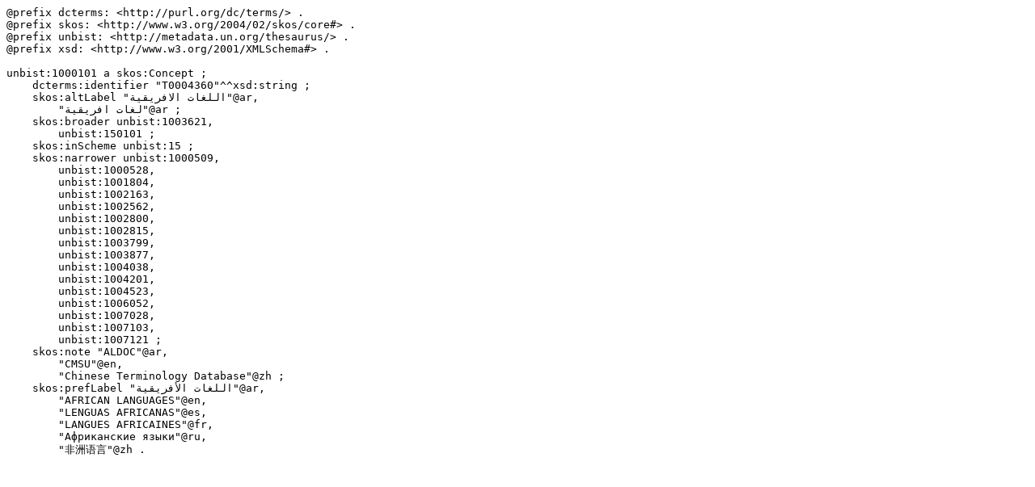

--- FILE ---
content_type: text/turtle; charset=utf-8
request_url: https://metadata.un.org/thesaurus/1000101.ttl
body_size: 1084
content:
@prefix dcterms: <http://purl.org/dc/terms/> .
@prefix skos: <http://www.w3.org/2004/02/skos/core#> .
@prefix unbist: <http://metadata.un.org/thesaurus/> .
@prefix xsd: <http://www.w3.org/2001/XMLSchema#> .

unbist:1000101 a skos:Concept ;
    dcterms:identifier "T0004360"^^xsd:string ;
    skos:altLabel "اللغات الافريقية"@ar,
        "لغات افريقية"@ar ;
    skos:broader unbist:1003621,
        unbist:150101 ;
    skos:inScheme unbist:15 ;
    skos:narrower unbist:1000509,
        unbist:1000528,
        unbist:1001804,
        unbist:1002163,
        unbist:1002562,
        unbist:1002800,
        unbist:1002815,
        unbist:1003799,
        unbist:1003877,
        unbist:1004038,
        unbist:1004201,
        unbist:1004523,
        unbist:1006052,
        unbist:1007028,
        unbist:1007103,
        unbist:1007121 ;
    skos:note "ALDOC"@ar,
        "CMSU"@en,
        "Chinese Terminology Database"@zh ;
    skos:prefLabel "اللغات الأفريقية"@ar,
        "AFRICAN LANGUAGES"@en,
        "LENGUAS AFRICANAS"@es,
        "LANGUES AFRICAINES"@fr,
        "Африканские языки"@ru,
        "非洲语言"@zh .

